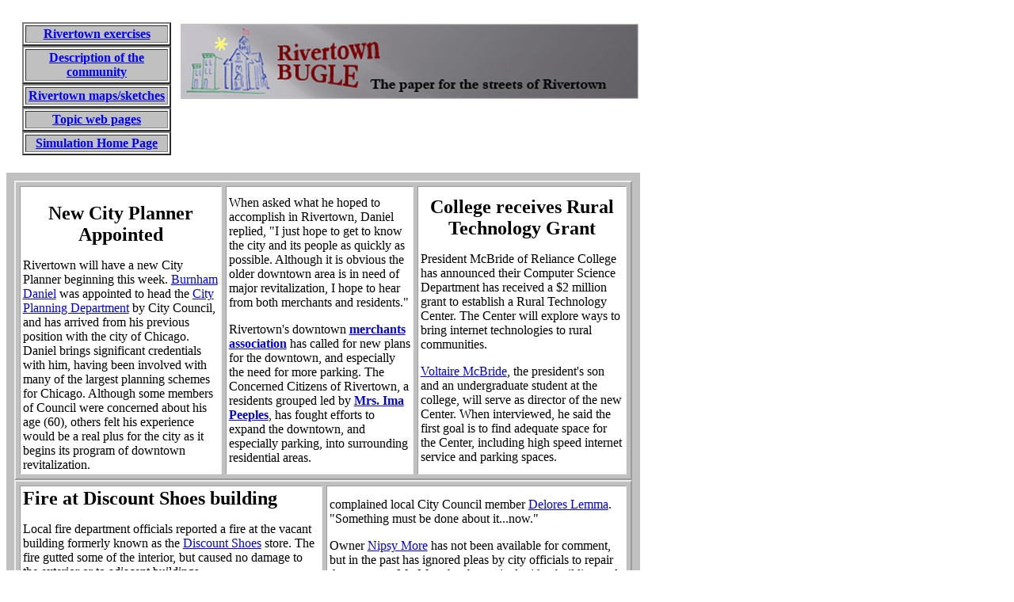

--- FILE ---
content_type: text/html
request_url: http://tylertopics.com/cityhallcommons/topiclist/bugle2016_1.html
body_size: 2738
content:
<!DOCTYPE html PUBLIC "-//W3C//DTD HTML 4.01//EN"<html><head><title>Rivertown BUGLE 1</title><style type="text/css"  >  body { color: black; background: "eoeoeo; }</style></head><body><div><table width="820" border="0" cellpadding="0" cellspacing="10" style="margin:0px;margin-bottom:2px;padding:10px;background-color:#eoeoeo"><tr><td id="leftcolumn" width="210" align="left" valign="top"><table border=2><tr bgcolor=silver><th width=200><a href="../rivertownintropage2.html" target=another><b><font color=blue size=3 face=Garamond>Rivertown exercises</a></font></b></tr></th></table><table border=2><tr bgcolor=silver><th width=200><a href="../rivertown/rtowndescription.html"><b><font color=blue size=3 face=Garamond>Description of the community</a></font></b></tr></th></table><table border=2><tr bgcolor=silver><th width=200><a href="../rivertown/rtownsketch.html"><b><font color=blue size=3 face=Garamond>Rivertown maps/sketches</a></font></b></tr></th></table><table border=2><tr bgcolor=silver><th width=200><a href="../topiclist.html"><b><font color=blue size=3 face=Garamond>Topic web pages</a></font></b></tr></th></table><table border=2><tr bgcolor=silver><th width=200><a href="http://rivertownsim.com/2015/bbpress-street-talk/"><b><font color=blue size=3 face=Garamond>Simulation Home Page</a></font></b></tr></th></table></div></td><td align="left" valign="top"><table border="0"><tr bgcolor=silver><th width=300 height=36><img src="bannerbugle.jpg" align=absbottom></tr></th></table></div></td><div><table width="800" border="0" cellpadding="0" cellspacing="0" style="margin:0px;margin-bottom:2px;padding:10px;background-color:#C0C0C0"><tr><td  width="700" valign="top"><p class=MsoNormal align=center style='margin:0in;margin-bottom:.0001pt;text-align:center'><span style='display:none'><![if !supportEmptyParas]>&nbsp;<![endif]><o:p></o:p></span></p><table border=1 cellspacing=5 cellpadding=0 style='mso-cellspacing:5.0pt; border:outset 1.5pt;mso-padding-alt:2.0pt 2.0pt 2.0pt 2.0pt'> <tr><td width=700 style='width:700.0pt;padding:2.0pt 2.0pt 2.0pt 2.0pt' bgcolor=white>  <p class=MsoNormal align=center style='margin:0in;margin-bottom:.0001pt;  text-align:center'><br>  <span style='font-size:18.0pt'><b>New City Planner Appointed</b></span><b><o:p></o:p></b></p>  <p align=left>Rivertown will have a new City Planner beginning this week. <a  href="b614.burnham.html">Burnham Daniel</a> was appointed to head the <a  href="b120.plngdept.html">City Planning Department</a> by City Council, and  has arrived from his previous position with the city of Chicago. Daniel  brings significant credentials with him, having been involved with many of the  largest planning schemes for Chicago. Although some members of Council were  concerned about his age (60), others felt his experience would be a real plus  for the city as it begins its program of downtown revitalization. </p>  </td>  <td width=700 style='width:700.0pt;padding:2.0pt 2.0pt 2.0pt 2.0pt' bgcolor=white>  <p align=left>When asked what he hoped to accomplish in Rivertown, Daniel replied, &quot;I             just hope to get to know the city and its people as quickly as possible.             Although it is obvious the older downtown area is in need of major             revitalization, I hope to hear from both merchants and residents.&quot;           </p>  <p align=left>Rivertown's downtown <a href="b150.merch.html"><b>merchants association</b></a>  has called for new plans for the downtown, and especially the need for more  parking. The Concerned Citizens of Rivertown, a residents grouped led by <a  href="b610.ima.html"><b>Mrs. Ima Peeples</b></a>, has fought efforts to  expand the downtown, and especially parking, into surrounding residential  areas. </p>  </td>  <td width=700 style='width:700.0pt;padding:2.0pt 2.0pt 2.0pt 2.0pt' bgcolor=white>  <p class=MsoNormal align=center style='margin:0in;margin-bottom:.0001pt;  text-align:center'><span style='font-size:18.0pt'><b>College receives Rural             Technology Grant</b></span></p>          <p align=left>President McBride of Reliance College has announced their Computer             Science Department has received a $2 million grant to establish a             Rural Technology Center. The Center will explore ways to bring internet             technologies to rural communities.</p>          <p align=left><a href="voltaire.jpg">Voltaire McBride</a>, the president's son and an undergraduate student             at the college, will serve as director of the new Center. When interviewed,             he said the first goal is to find adequate space for the Center, including             high speed internet service and parking spaces.</p>  </td> </tr></table></div><p class=MsoNormal align=center style='margin:0in;margin-bottom:.0001pt;text-align:center'><span style='display:none'><![if !supportEmptyParas]>&nbsp;<![endif]><o:p></o:p></span></p><div align=center><table border=1 cellspacing=5 cellpadding=0 style='mso-cellspacing:5.0pt; border:outset 1.5pt;mso-padding-alt:2.0pt 2.0pt 2.0pt 2.0pt'> <tr>  <td width=400 style='width:400.0pt;padding:2.0pt 2.0pt 2.0pt 2.0pt' bgcolor=white text-align:center>  <p class=MsoNormal style='margin:0in;margin-bottom:.0001pt'><span  style='font-size:18.0pt'><b>Fire at Discount Shoes building</b></span><b><o:p></o:p></b></p>  <p align=left>Local fire department officials reported a fire at the vacant building  formerly known as the <a  href="../rivertown/discountshoes.html">Discount  Shoes</a> store. The fire gutted some of the interior, but caused no damage  to the exterior or to adjacent buildings. </p>  <p align=left>Local merchants and residents have long complained about the condition of  the Discount Shoes building. &quot;It is a firetrap, and is bringing down the  value of surrounding businesses,&quot; <b><o:p></o:p></b></p>  </td>  <td width=400 style='width:400.0pt;padding:2.0pt 2.0pt 2.0pt 2.0pt' bgcolor=white>  <p align=left>complained local City Council member <a  href="b612.dee.html">Delores Lemma</a>.  &quot;Something must be done about it...now.&quot; </p>  <p align=left>Owner <a href="b616.nipsy.html">Nipsy  More</a> has not been available for comment, but in the past has ignored  pleas by city officials to repair the structure. Mr. More has been cited with  a building code violation, but has taken no action to correct deficiencies.  The City Council has discussed the problem in the past, but has not yet come  up with a strategy to take care of this problem.<b><o:p></o:p></b></p>  </td> </tr></table></div><p class=MsoNormal align=center style='margin:0in;margin-bottom:.0001pt;text-align:center'><span style='display:none'><![if !supportEmptyParas]>&nbsp;<![endif]><o:p></o:p></span></p><div class=MsoNormal align=center style='margin:0in;margin-bottom:.0001pt;text-align:center'><center><b><big>This issue sponsored in part by...</big></b><br><img src="wenkelsphotosmall.jpg"><br><font size=5><b>Wenkel's Pharmacy<br><small>68 River Street</small></b></font></center><hr size=6 width="100%" align=center></div></div><p class=MsoNormal align=center style='margin:0in;margin-bottom:.0001pt;text-align:center'><span style='display:none'><![if !supportEmptyParas]>&nbsp;<![endif]><o:p></o:p></span></p><p class=MsoNormal align=center style='margin:0in;margin-bottom:.0001pt;text-align:center'><span style='display:none'><![if !supportEmptyParas]>&nbsp;<![endif]><o:p></o:p></span></p><div align=center></div><div class=MsoNormal align=center style='margin:0in;margin-bottom:.0001pt;text-align:center'></div><!--OTHER LINK BOXES--><div align=center><table border=1 cellpadding=0 style='mso-cellspacing:2.0pt;border:outset 1.5pt; mso-padding-alt:0in 0in 0in 0in'> <tr style='height:25.0pt'>  <td colspan=2 style='border:none;padding:.75pt .75pt .75pt .75pt;height:25.0pt'>  <p class=MsoNormal align=center style='margin:0in;margin-bottom:.0001pt;  text-align:center'><span style='font-size:13.5pt;color:green'><b>Suggested  other pages... <img border=0 width=20 height=20 id="_x0000_i1029"  src="e198.biblio.gif"></b></span></p>  </td> </tr> <tr style='height:25.0pt'>  <td width=200 style='width:200.0pt;background:silver;padding:.75pt .75pt .75pt .75pt;  height:25.0pt'>  <p class=MsoNormal align=center style='margin:0in;margin-bottom:.0001pt;  text-align:center'><b><a href="b122.reasonsplan.html">Reasons to Plan</a><o:p></o:p></b></p>  </td>  <td width=200 style='width:200.0pt;background:silver;padding:.75pt .75pt .75pt .75pt;  height:25.0pt'>  <p class=MsoNormal align=center style='margin:0in;margin-bottom:.0001pt;  text-align:center'><b><a href=""><span style='color:silver'>.</span></a><o:p></o:p></b></p>  </td> </tr></table></div><p class=MsoNormal align=center style='margin:0in;margin-bottom:.0001pt;text-align:center'><span style='display:none'><![if !supportEmptyParas]>&nbsp;<![endif]><o:p></o:p></span></p><div align=center><table border=1 cellpadding=0 style='mso-cellspacing:2.0pt;border:outset 1.5pt; mso-padding-alt:0in 0in 0in 0in'> <tr style='height:25.0pt'>  <td width=200 style='width:200.0pt;background:silver;padding:.75pt .75pt .75pt .75pt;  height:25.0pt'>  <p class=MsoNormal align=center style='margin:0in;margin-bottom:.0001pt;  text-align:center'><b><a href="b220.5tools.html">5 Tools of Planning</a><o:p></o:p></b></p>  </td>  <td width=200 style='width:200.0pt;background:silver;padding:.75pt .75pt .75pt .75pt;  height:25.0pt'>  <p class=MsoNormal align=center style='margin:0in;margin-bottom:.0001pt;  text-align:center'><b><a href="../rivertown/rtownsketch.html">Sketch of Downtown  Rivertown</a><o:p></o:p></b></p>  </td> </tr></table></div><p class=MsoNormal align=center style='margin:0in;margin-bottom:.0001pt;text-align:center'><span style='display:none'><![if !supportEmptyParas]>&nbsp;<![endif]><o:p></o:p></span></p><div align=center><table border=1 cellpadding=0 style='mso-cellspacing:2.0pt;border:outset 1.5pt; mso-padding-alt:0in 0in 0in 0in'> <tr style='height:25.0pt'>  <td width=200 style='width:200.0pt;background:silver;padding:.75pt .75pt .75pt .75pt;  height:25.0pt'>  <p class=MsoNormal align=center style='margin:0in;margin-bottom:.0001pt;  text-align:center'><b><a href="b120.plngdept.html">Profile of Planning  Department</a><o:p></o:p></b></p>  </td>  <td width=200 style='width:200.0pt;background:silver;padding:.75pt .75pt .75pt .75pt;  height:25.0pt'>  <p class=MsoNormal align=center style='margin:0in;margin-bottom:.0001pt;  text-align:center'><b><a href="b614.burnham.html">Burnham Daniel, City  Planner</a><o:p></o:p></b></p>  </td> </tr></table></div></body></html>